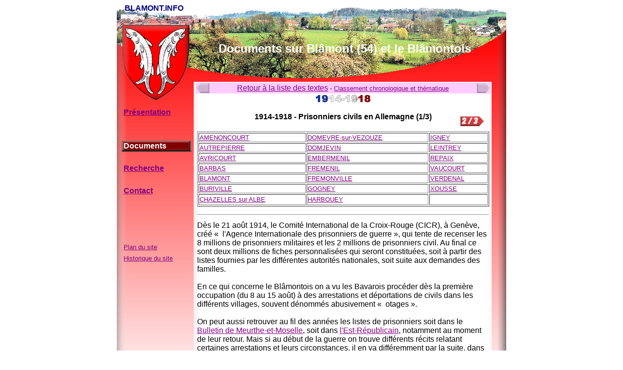

--- FILE ---
content_type: text/html
request_url: http://www.blamont.info/textes1566.html
body_size: 21935
content:
<html>
<head>

<meta name="description" content="BLAMONT.INFO">
<meta name="keywords" content="Blamont, Bl�mont, Meurthe-et-Moselle, 54450, carte postale, cartes postales, documents anciens">

<title>blamont.info - Textes - 1914-1918 - Prisonniers civils en Allemagne (1/3)</title>

</head>
<body link="#800080">


  <center>
<table border="0" cellpadding="0" cellspacing="0" width="800" height="680">

<tr>
<td rowspan="1" colspan="1" width="153" height="154" background="images/fond_1x1.jpg" valign="top" align="center">
    <font face="Arial" color="#000080"><b>BLAMONT.INFO</b></font></td>
<td rowspan="1" colspan="1" width="647" height="154" background="images/fond_1x2.jpg" valign="top">
    <table border="0" width="100%" cellspacing="0" cellpadding="0" height="146">
      <tr>
        <td width="630" height="60">
          <p align="center"></td>
        <td width="17" height="60"></td>
      </tr>
      <tr>
        <td width="630" height="65">
          <p align="center"><font color="#FFFFFF" face="Arial" size="5"><b>Documents sur Bl�mont (54) et le Bl�montois</b></font></td>
        <td width="17" height="65"></td>
      </tr>
      <tr>
        <td width="630" height="21">
          </td>
  </center>
        <td width="17" height="21"></td>
      </tr>
    </table>
</td>
</tr>

  <center>

<tr>
<td rowspan="1" colspan="1" width="153" height="502" style="background-image: url('images/fond_2x1.jpg'); background-repeat: no-repeat" valign="top">
    <table border="0" width="153" height="187" cellspacing="0" cellpadding="0">
      <tr>
        <td width="10" height="58" valign="top"></td>
        <td width="143" height="58" valign="top"></td>
      </tr>
      <tr>
        <td width="10" height="23"></td>
        <td width="143" height="23">
          <p style="text-indent: 0; line-height: 100%; margin: 0"><font face="Arial" size="3"><b>&nbsp;<a href="index.html">Pr�sentation</a></b></font></p>
        </td>
      </tr>
      <tr>
        <td width="10" height="23"></td>
        <td width="143" height="23">
          <p style="text-indent: 0; line-height: 100%; margin: 0"></td>
      </tr>

      <tr>
        <td width="10" height="23"></td>
        <td width="143" height="23">
          <p style="text-indent: 0; line-height: 100%; margin: 0"></td>
      </tr>
      <tr>
        <td width="10" height="23"></td>
        <td width="143" height="23" background="images/bouton.jpg">
          <p style="text-indent: 0; line-height: 100%; margin: 0"><font face="Arial" size="3"><b>&nbsp;<font color="#FFFFFF">Documents</font></b></font></p>
        </td>
      </tr>
      <tr>
        <td width="10" height="23"></td>
        <td width="143" height="23">
          <p style="text-indent: 0; line-height: 100%; margin: 0"></td>
      </tr>
      <tr>
        <td width="10" height="23"></td>
        <td width="143" height="23">
          <p style="text-indent: 0; line-height: 100%; margin: 0"><font face="Arial"><b>&nbsp;<a href="recherche.html">Recherche</a></b></font></td>
      </tr>
      <tr>
        <td width="10" height="23"></td>
        <td width="143" height="23">
          <p style="text-indent: 0; line-height: 100%; margin: 0"></td>
      </tr>

      <tr>
        <td width="10" height="23"></td>
        <td width="143" height="23">
          <p style="text-indent: 0; line-height: 100%; margin: 0"><font face="Arial" size="3"><b>&nbsp;<a href="contacts.html">Contact</a></b></font></td>

      </tr>
      <tr>
        <td width="10" height="23"></td>
        <td width="143" height="23">
          <font face="Arial" size="3"><b></b></font></td>
      </tr>
      <tr>
        <td width="10" height="23"></td>
        <td width="143" height="23">
          <b><font face="Arial" size="2">&nbsp;</font></b></td>
      </tr>
      <tr>
        <td width="10" height="23"></td>
        <td width="143" height="23">
        </td>
      </tr>
      <tr>
        <td width="10" height="23"></td>
        <td width="143" height="23">
        </td>
      </tr>
      <tr>
        <td width="10" height="23"></td>
        <td width="143" height="23">
          <font face="Arial" size="2">&nbsp;<a href="plan.html">Plan du site</a></font></td>
      </tr>
      <tr>
        <td width="10" height="23"></td>
        <td width="143" height="23">
          <font face="Arial" size="2">&nbsp;<a href="historique.html">Historique
          du site</a></font></td>
      </tr>
    </table>
    </td>
<td rowspan="1" colspan="1" width="647" height="502" style="background-image: url('images/fond_2x2.jpg'); background-repeat: no-repeat">
    <table border="0" width="100%" cellspacing="0" cellpadding="0" height="476">
      <tr>
        <td width="10" height="8"></td>
        <td width="610" height="8"></td>
        <td width="33" height="8"></td>
      </tr>
      <tr>
        <td width="10" height="483"></td>
        <td width="610" height="483" valign="top">
         <table border="0" width="100%" cellspacing="0">
            <tr>
              <td width="5%" bgcolor="#FFCCFF">
                <a href="textes1565.html"><img border="0" src="images/texteg.gif" alt="Texte pr�c�dent (dans l'ordre de mise en ligne)" width="27" height="20"></a></td>
<td width="89%" bgcolor="#FFCCFF">
                <p align="center">
                <font face="Arial" size="3"><a href="textes.html">Retour
                � la liste des textes</a></font><font face="Arial" size="2"> -
				<a href="chronotheme.html">Classement chronologique et 
					th�matique</a></font></td>
              <td width="5%" bgcolor="#FFCCFF">
                <p align="right"><a href="textes1567.html">
				<img border="0" src="images/texted.gif" alt="Texte suivant (dans l'ordre de mise en ligne)" width="27" height="20"></a></td>
            </tr>
          </table>  
          <table border="0" width="100%">
            <tr>
              <td>
                      <p align="center"><a href="19141918.html"><img border="0" src="images/1418.jpg" alt="Acc�s � la rubrique des textes concernant 1914-1918" width="112" height="15"></a><br>
&nbsp;<table border="0" width="100%" height="22">
                  <tr>
                    <td width="56">&nbsp;</td>
                    <td width="475">
                      <p align="center">
						<b><font face="Arial">1914-1918 - Prisonniers civils en 
						Allemagne (1/3)<br>
&nbsp;</font></b></p></td>
                    <td width="56"><a href="textes1567.html">
					<img border="0" src="images/droite23.gif" alt="Page suivante" width="48" height="20"></a></td>
                  </tr>
                </table>
                		<table border="1" width="100%">
							<tr>
								<td>
						<font face="Arial" size="2"><a href="#AMENONCOURT">AMENONCOURT</a></font></td>
								<td>
						<font face="Arial" size="2">
								<a href="textes1567.html#DOMEVRE-sur-VEZOUZE">DOMEVRE-sur-VEZOUZE</a></font></td>
								<td>
						<font face="Arial" size="2"><a href="textes1567.html">IGNEY</a></font></td>
							</tr>
							<tr>
								<td>
						<font face="Arial" size="2"><a href="#AUTREPIERRE">AUTREPIERRE</a></font></td>
								<td>
						<font face="Arial" size="2">
								<a href="textes1567.html#DOMJEVIN">DOMJEVIN</a></font></td>
								<td>
						<font face="Arial" size="2">
								<a href="textes1568.html#LEINTREY">LEINTREY</a></font></td>
							</tr>
							<tr>
								<td>
						<font face="Arial" size="2"><a href="#AVRICOURT">AVRICOURT</a></font></td>
								<td>
						<font face="Arial" size="2">
								<a href="textes1567.html#EMBERMENIL">EMBERMENIL</a></font></td>
								<td>
						<font face="Arial" size="2">
								<a href="textes1568.html#REPAIX">REPAIX</a></font></td>
							</tr>
							<tr>
								<td>
						<font face="Arial" size="2"><a href="#BARBAS">BARBAS</a></font></td>
								<td>
						<font face="Arial" size="2">
								<a href="textes1567.html#FREMENIL">FREMENIL</a></font></td>
								<td>
						<font face="Arial" size="2">
								<a href="textes1568.html#VAUCOURT">VAUCOURT</a></font></td>
							</tr>
							<tr>
								<td>
						<font face="Arial" size="2"><a href="#BLAMONT">BLAMONT</a></font></td>
								<td>
						<font face="Arial" size="2">
								<a href="textes1567.html#FREMONVILLE">FREMONVILLE</a></font></td>
								<td>
						<font face="Arial" size="2">
								<a href="textes1568.html#VERDENAL">VERDENAL</a></font></td>
							</tr>
							<tr>
								<td>
						<font face="Arial" size="2">
								<a href="textes1567.html#BURIVILLE">BURIVILLE</a></font></td>
								<td>
						<font face="Arial" size="2">
								<a href="textes1567.html#GOGNEY">GOGNEY</a></font></td>
								<td>
						<font face="Arial" size="2">
								<a href="textes1568.html#XOUSSE">XOUSSE</a></font></td>
							</tr>
							<tr>
								<td>
						<font face="Arial" size="2">
								<a href="textes1567.html#CHAZELLES_sur_ALBE">CHAZELLES sur ALBE</a></font></td>
								<td>
						<font face="Arial" size="2">
								<a href="textes1567.html#HARBOUEY">HARBOUEY</a></font></td>
								<td>&nbsp;</td>
							</tr>
						</table>
                		<hr>
            </td>
          </tr>
            <tr>
              <td>
                <p align="left"><font face="Arial">D�s le 21 ao�t 1914, le 
				Comit� International de la Croix-Rouge (CICR), � Gen�ve, cr�� �� 
				l'Agence Internationale des prisonniers de guerre&nbsp;�, qui tente 
				de recenser les 8 millions de prisonniers militaires et les 2 
				millions de prisonniers civil. Au final ce sont deux millions de 
				fiches personnalis�es qui seront constitu�es, soit � partir des 
				listes fournies par les diff�rentes autorit�s nationales, soit 
				suite aux demandes des familles.<br>
				<br>
				En ce qui concerne le Bl�montois on a vu les Bavarois proc�der 
				d�s la premi�re occupation (du 8 au 15 ao�t) � des arrestations 
				et d�portations de civils dans les diff�rents villages, souvent 
				d�nomm�s abusivement �� otages&nbsp;�.<br>
				<br>
				On peut aussi retrouver au fil des ann�es les listes de 
				prisonniers soit dans le <a href="textes1145.html">Bulletin de 
				Meurthe-et-Moselle</a>, soit dans
				<a href="estrepublicain1914.html">l'Est-R�publicain</a>, 
				notamment au moment de leur retour. Mais si au d�but de la 
				guerre on trouve diff�rents r�cits relatant certaines 
				arrestations et leurs circonstances, il en va diff�remment par 
				la suite, dans les communes occup�es de mani�re permanente par 
				l'arm�e allemande : qui a �t� arr�t�, qui a �t� d�port�, et 
				pourquoi, reste souvent un myst�re, et reconstituer 
				exhaustivement la longue liste de ces prisonniers civils en 
				Allemagne est une t�che monumentale, voire impossible lorsque 
				les familles n'ont pas conserv� de trace... et m�me en 
				parcourant les 400 000 pages de listes regroup�es par le CICR et 
				transmises au bon vouloir des autorit�s d�tentrices, rien ne 
				garantirait de pouvoir �tablir la liste compl�te.<br>
				<br>
				Nous avons relev� ci-dessous certaines fiches dans les archives 
				du CICR : on y constate la difficult�,</font></p>
				<ul>
					<li>
					<p align="left"><font face="Arial">parce que les noms 
					trouv�s sont parfois mal orthographi�s (Dedenant pour Dedenon, 
					Morigeot pour Mougeot, Minier pour Munier, etc...)</font></li>
					<li>
					<p align="left"><font face="Arial">parce que les lieux de 
					naissance et d'arrestation, sont souvent fantaisistes (Igny, 
					Verdinal, Autrepieux...)</font></li>
					<li>
					<p align="left"><font face="Arial">parce que le CICR s'est 
					efforc� de mettre en fiche chaque individu, selon un 
					classement plus phon�tique qu'alphab�tique, afin de 
					faciliter le croisement des informations diverses et de 
					rattacher diverses communications au m�me individu. On a 
					ainsi parfois plusieurs fiches, portant au fil des ann�es 
					des r�f�rences multiples pour relier les fiches entre elles, 
					et des fiches qui sont rest�es isol�es (avec parfois des �� ? 
					� proposant une fiche de rattachement, comme pour Aim� Boiselle de Leintrey, ou encore Jules Batelot de Blamont 
					dont une fiche � Repaix laisse supposer qu'il s'agit de la 
					m�me personne sans pour autant le conclure formellement).</font></li>
					<li>
					<p align="left"><font face="Arial">si l'on ne disposait pas 
					des informations donn�es par la presse locale, certaines 
					fiches resterait non identifiables, par absence de lieu.</font></li>
				</ul>
				<p align="left"><font face="Arial">Nous ne pouvons donc 
				envisager un relev� exhaustif d'une telle masse documentaire, et 
				il appartient de se lancer dans des investigations approfondies 
				pour chaque personne intern�e. Encore faudrait-il pouvoir 
				�tablir la liste par communes : car ce qu'il ressort des 
				quelques extraits ci-dessous, ce sont des prisonniers civils, 
				intern�s dans des camps allemands, dont nous n'avions aucune 
				trace dans les r�cits historiques ou la presse, parfois arr�t�s 
				tr�s tardivement pour des raisons inconnues. Et leur nombre est 
				beaucoup plus consid�rable que ce que l'on aurait pu croire.<br>
				<br>
				Nous essayerons au besoin de compl�ter ces fiches �parses au fil 
				du temps, selon les informations d�couvertes ou les demandes 
				sp�cifiques de nos lecteurs.<br>
				Les fiches sont class�es par communes, soit du lieu de 
				naissance, soit du lieu d'arrestation, selon leurs informations 
				parfois tr�s limit�es.</font></p>
				<table border="1" width="100%">
					<tr>
						<td align="center" bgcolor="#FF0000"><b>
						<font face="Arial" color="#FFFFFF">
						<a name="AMENONCOURT">AMENONCOURT</a></font></b></td>
					</tr>
				</table>
				<p align="center"><font face="Arial">BRIDEY Louise, Marcelle et 
				Marguerite<br><img src="images/prisonniers/amenoncourt-bridey-louisemarcellemarguerite.jpg"><br>
				<br>
				MOUGEOT Edouard<br><img src="images/prisonniers/amenoncourt-mougeot-edouard.jpg"><br>
				<img src="images/prisonniers/amenoncourt-mougeot-edouard-2.jpg"><br>
				<br>
				Mougeot Emile<br><img src="images/prisonniers/amenoncourt-mougeot-emile.jpg"><br>
				<img src="images/prisonniers/amenoncourt-mougeot-emile-2.jpg"><br>
				<br>
				STOCARD Emile<br><img src="images/prisonniers/amenoncourt-stocard-emile.jpg"><br>
&nbsp;</font><table border="1" width="100%">
					<tr>
						<td align="center" bgcolor="#FF0000"><b>
						<font face="Arial" color="#FFFFFF">
						<a name="AUTREPIERRE">AUTREPIERRE</a></font></b></td>
					</tr>
				</table>
				<p align="center"><font face="Arial">BREJEARD Eug�ne<br><img src="images/prisonniers/autrepierre-brejeard-eugene.jpg"></font><p align="center">
				<font face="Arial">BREJEARD Lucien<br><img src="images/prisonniers/autrepierre-brejeard-lucien.jpg"><br>
				<br>
				CONTAL Auguste<br><img src="images/prisonniers/autrepierre-contal-auguste.jpg"><br>
				<br>
				DEDENON Camille<br><img src="images/prisonniers/autrepierre-dedenon-camille.jpg"><br>
				<br>
				DEDENON Charles<br><img src="images/prisonniers/autrepierre-dedenon-charles.jpg"><br>
				<br>
				DEDENON Jean<br><img src="images/prisonniers/autrepierre-dedenon-jean.jpg"><br>
				<br>
				DEDENON Joseph<br><img src="images/prisonniers/autrepierre-dedenon-joseph.jpg"><br>
				<img src="images/prisonniers/autrepierre-dedenon-joseph-2.jpg"><br>
				<br>
				DEDENON Paul<br><img src="images/prisonniers/autrepierre-dedenon-paul.jpg"><br>
				<br>
				DEDENON Pierre<br><img src="images/prisonniers/autrepierre-dedenon-pierre.jpg"><br>
				<br>
				DEDENON Victor<br><img src="images/prisonniers/autrepierre-dedenon-victor.jpg"><br>
&nbsp;</font><table border="1" width="100%">
					<tr>
						<td align="center" bgcolor="#FF0000"><b>
						<font face="Arial" color="#FFFFFF"><a name="AVRICOURT">AVRICOURT</a></font></b></td>
					</tr>
				</table>
				<p align="center"><font face="Arial">GAERTNER Jean<br><img src="images/prisonniers/avricourt-gaertner-jean.jpg"><br>
				<br>
				GAERTNER Jules<br><img src="images/prisonniers/avricourt-gaertner-jules.jpg"><br>
				<img src="images/prisonniers/avricourt-gaertner-jules-2.jpg"><br>
				<br>
				OHL Emile<br><img src="images/prisonniers/avricourt-ohl-emile.jpg"><br>
				<br>
				PADOUX Constant<br><img src="images/prisonniers/avricourt-padoux-constant.jpg"><br>
				<br>
				PATOUX Emile<br><img src="images/prisonniers/avricourt-patoux-emile.jpg"><br>
				<img src="images/prisonniers/avricourt-patoux-emile-2.jpg"><br>
				<br>
				PIERRE Emile<br><img src="images/prisonniers/avricourt-pierre-emile.jpg"><br>
&nbsp;</font><table border="1" width="100%">
					<tr>
						<td align="center" bgcolor="#FF0000"><b>
						<font face="Arial" color="#FFFFFF"><a name="BARBAS">BARBAS</a></font></b></td>
					</tr>
				</table>
				<p align="center"><font face="Arial">BRIDEY Edouard<br><img src="images/prisonniers/barbas-bridey-edouard.jpg"><br>
				<br>
				HELLUY Edmond<br><img src="images/prisonniers/barbas-helluy-edmond.jpg"><br>
				<br>
				HELLUY Edouard<br><img src="images/prisonniers/barbas-helluy-edouard.jpg"><br>
&nbsp;</font><table border="1" width="100%">
					<tr>
						<td align="center" bgcolor="#FF0000"><b>
						<font face="Arial" color="#FFFFFF"><a name="BLAMONT">BLAMONT</a></font></b></td>
					</tr>
				</table>
				<p align="center"><font face="Arial">ANDRE Joseph<br><img src="images/prisonniers/blamont-andre-joseph.jpg"><br>
				<br>
				BARBIER Robert<br><img src="images/prisonniers/blamont-barbier-robert.jpg"><br>
				<br>
				BATELOT Jules (voir aussi Repaix)<br><img src="images/prisonniers/blamont-batelot-jules.jpg"><br>
				<br>
				BUISSON Charles<br><img src="images/prisonniers/blamont-buisson-charles.jpg"><br>
				<br>
				GRIVEL Joseph<br><img src="images/prisonniers/blamont-grivel-joseph.jpg"><br>
				<br>
				JANIN Charles<br><img src="images/prisonniers/blamont-janin-charles.jpg"><br>
				<br>
				LAHOUSSAY Andr� et sa famille<br><img src="images/prisonniers/blamont-lahoussaye-famille.jpg"><br>
				<img src="images/prisonniers/blamont-lahoussaye-famille-2.jpg"><br>
				<br>
				MALHERBE Paul<br><img src="images/prisonniers/blamont-malherbe-paul.jpg"><br>
				<br>
				MICHEL Eug�ne<br><img src="images/prisonniers/blamont-michel-eugene.jpg"><br><img src="images/prisonniers/blamont-michel-eugene-2.jpg"><br><img src="images/prisonniers/blamont-michel-eugene-3.jpg"><br>
				<br>
				MONOD Jules<br><img src="images/prisonniers/blamont-monod-jules.jpg"><br>
				<br>
				SAINT-DIZIER Louis<br><img src="images/prisonniers/blamont-saint-dizier-louis.jpg"></font><p align="right">
				<font face="Arial"><a href="textes1567.html">(A suivre)</a></font><br>

				
				
				
				</td>
          </tr>
        </table>
        </td>
        <td width="33" height="483"></td>
      </tr>
    </table>
</td>
</tr>

<tr>
<td colspan="2" width="800" height="1" >

</td>
</tr>

<tr>
<td colspan="2" width="800" height="30">
				<p align="center">&nbsp;<table border="0" width="100%" bgcolor="#FFCCFF">
					<tr>
						<td>
						<p align="right"><font face="Arial" size="2">R�daction : 
						Thierry Meurant</font></td>
					</tr>
				</table>
</td>
</tr>

<tr>
<td rowspan="1" colspan="1" width="153" height="30" background="images/fond_3x1.jpg">
    <p align="center"><font size="2" face="Arial"><a href="mentions.html">Mentions
    l�gales</a></font></p>
</td>
<td rowspan="1" colspan="1" width="647" height="30" background="images/fond_3x2.jpg">
    <p align="center"><font face="Arial" size="1">&nbsp;blamont.info -
    H�bergement : Amen.fr</font></p>
</td>
</tr>

<tr>
<td colspan="2" width="800" align="right">
<font face="Arial" size="2">Partagez : </font>
<a href="http://www.facebook.com/sharer.php?u=http://blamont.info/textes1566.html" target="_blank">
<img title="Facebook"  alt="Facebook" src="images/facebook.png" border=none ></a>
<a href="http://twitter.com/share?url=http://blamont.info/textes1566.html&text=blamont.info%20-%20Textes%20-%201914-1918%20-%20Prisonniers%20civils%20en%20Allemagne%20(1/3)" target="_blank">
<img title="Twitter" alt="Twitter" src="images/twitter.png" border=none ></font></a>
<a href="https://plus.google.com/share?url=http://blamont.info/textes1566.html" target="_blank">
<img title="Google+" alt="Google+" src="images/google.png" border=none ></font></a>
<a href="http://www.linkedin.com/shareArticle?mini=true&url=http://blamont.info/textes1566.html" target="_blank">
<img title="Linkedin"  alt="LinkedIn" src="images/linkedin.png"  border=none ></font></a>
<a href="http://www.tumblr.com/share/link?url=blamont.info/textes1566.html&name=blamont.info - Textes - 1914-1918 - Prisonniers civils en Allemagne (1/3)" target="_blank">
<img title="tumblr" alt="tumblr" src="images/tumblr.png" border=none ></font></a>
<a href="javascript:void((function()%7Bvar%20e=document.createElement('script');e.setAttribute('type','text/javascript');e.setAttribute('charset','UTF-8');e.setAttribute('src','http://assets.pinterest.com/js/pinmarklet.js?r='+Math.random()*99999999);document.body.appendChild(e)%7D)());"><img title="Pinterest" alt="Pinterest" src="images/pinterest.png" border=none ></a>
<a href="mailto:?Subject=blamont.info%20-%20Textes%20-%201914-1918%20-%20Prisonniers%20civils%20en%20Allemagne%20(1/3)&Body=%20http://blamont.info/textes1566.html">
<img title="Email"  alt="Email" src="images/email.png"  border=none ></font></a></td>
</tr></table>
</body>
</html>

